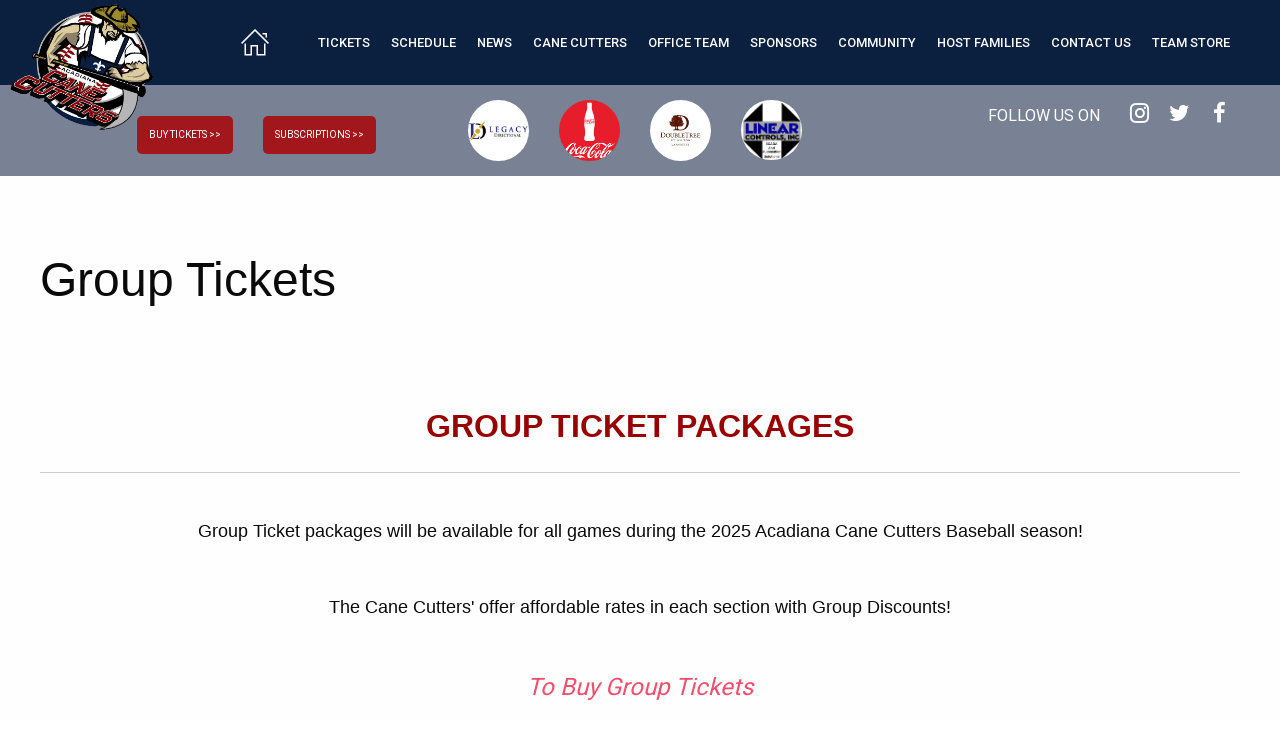

--- FILE ---
content_type: text/html; charset=UTF-8
request_url: https://canecuttersbaseball.com/tickets/group/
body_size: 5395
content:
<!DOCTYPE html>
<html lang="en">
<head>
<title>canecuttersbaseball.com: Group Tickets</title>
<meta name="designer" content="Infinity" />
<link rel="stylesheet" href="/css/system.css?t=21005" />
<link rel="stylesheet" href="/css/style.css?t=21005" />
<link rel="stylesheet" href="/css/layout.css?t=21005" />
<script src="/lib/js/common.min.js"></script>
<meta name="viewport" content="width=device-width, initial-scale=1">
<!--[if lt IE 7]>      <html class="no-js lt-ie9 lt-ie8 lt-ie7"> <![endif]-->
<!--[if IE 7]>         <html class="no-js lt-ie9 lt-ie8"> <![endif]-->
<!--[if IE 8]>         <html class="no-js lt-ie9"> <![endif]-->
<!--[if gt IE 8]><!--> <html class="no-js"> <!--<![endif]-->
<!--[if lt IE 9]>
  <script src="/lib/js/html5shiv/html5shiv_3.7.1.min.js"></script>
  <![endif]-->

</head>
<body>
<script type="text/javascript" src="//cdnjs.cloudflare.com/ajax/libs/jquery/2.2.4/jquery.js"></script>
<!-- CSS -->
<link rel="stylesheet" href="https://cdn.jsdelivr.net/npm/uikit@3.16.22/dist/css/uikit.min.css" />

<link rel="stylesheet" href="https://cdnjs.cloudflare.com/ajax/libs/foundation/6.3.1/css/foundation.min.css" />
<link rel="stylesheet" href="//maxcdn.bootstrapcdn.com/font-awesome/4.7.0/css/font-awesome.min.css" />
<link rel="stylesheet" href="https://cdnjs.cloudflare.com/ajax/libs/OwlCarousel2/2.2.1/assets/owl.carousel.min.css" />

<link rel="stylesheet" href="//cdnjs.cloudflare.com/ajax/libs/slick-carousel/1.6.0/slick.min.css">
<link rel="stylesheet" href="/css/alt.css?v=1.6" />

<!-- Font -->
<link href="https://fonts.googleapis.com/css?family=Roboto:400,500,700" rel="stylesheet">

<a class="home-logo hide-for-large" href="/home" title="CaneCutters">
    <img src="/images/MainLogo.png" />
 </a>
<header class="sticky-shrinknav-header">
   <div id="nav-bar" class="sticky-shrinknav-menu">
      <div class="row clearfix">
        <div class="title-bar" data-responsive-toggle="main-menu" data-hide-for="large">
            <button class="menu-icon" type="button" data-toggle></button>
        </div>
            <div class="top-bar" id="main-menu">
                <nav><div class="plugin">
<ul class="menu large-horizontal expanded medium-text-center" data-responsive-menu="drilldown large-dropdown">
	<li><a class="home-icon-button" href="/home" class="uk-icon-button uk-margin-small-right" uk-icon="icon: home; ratio: 1.5"></a> </li>
			<li class="parent has-submenu" >
			<a class="current"				href="/tickets/"
							>
				<span>
				Tickets 
</span>
			</a>

							<ul class="submenu menu vertical" data-submenu>
					<div class="row">
																				<div class="col">
														<li class="child">
								<a 									href="/tickets/seating/"
																	>
									
									Seating Map
								</a>
								
															</li>
																											<li class="child">
								<a 									href="/tickets/season/"
																	>
									
									Full Season Tickets
								</a>
								
															</li>
																											<li class="child">
								<a 									href="/tickets/single/"
																	>
									
									Single Game Tickets Prices
								</a>
								
															</li>
																											<li class="child">
								<a class="current"									href="/tickets/group/"
																	>
									
									Group Tickets
								</a>
								
															</li>
																											<li class="child">
								<a 									href="/tickets/partydeck/"
																	>
									
									Party Deck Rental
								</a>
								
															</li>
														</div>
																											<div class="col">
														<li class="child">
								<a 									href="/tickets/birthday/"
																	>
									
									Birthday Packages
								</a>
								
															</li>
																											<li class="child">
								<a 									href="/tickets/family_pack/"
																	>
									
									Family Pack 5
								</a>
								
															</li>
																											<li class="child">
								<a 									href="/tickets/field/"
																	>
									
									Field of Dreams
								</a>
								
															</li>
														</div>
																			
						<div class="ads show-for-large">
													</div>
					</div>
				</ul>

					</li>
			<li class="parent has-submenu" >
			<a 				href="/schedule/schedule/"
							>
				<span>
				Schedule 
</span>
			</a>

							<ul class="submenu menu vertical" data-submenu>
					<div class="row">
																				<div class="col">
														<li class="child">
								<a 									href="/schedule/schedule/"
																	>
									
									Schedule
								</a>
								
															</li>
																											<li class="child">
								<a 									href="/schedule/promotions/"
																	>
									
									Promotional Schedule 
								</a>
								
															</li>
																											<li class="child">
								<a 									href="/schedule/specials/"
																	>
									
									Weekly Specials
								</a>
								
															</li>
														</div>
																			
						<div class="ads show-for-large">
													</div>
					</div>
				</ul>

					</li>
			<li class="parent has-submenu" >
			<a 				href="/news/news/"
							>
				<span>
				News 
</span>
			</a>

							<ul class="submenu menu vertical" data-submenu>
					<div class="row">
																				<div class="col">
														<li class="child">
								<a 									href="/news/news/"
																	>
									
									Cane Cutters News
								</a>
								
															</li>
																											<li class="child">
								<a 									href="/news/history/"
																	>
									
									Team History
								</a>
								
															</li>
																											<li class="child">
								<a 									href="/news/tcl/"
																	>
									
									TCL
								</a>
								
															</li>
																											<li class="child">
								<a 									href="/news/draft/"
																	>
									
									Draft History
								</a>
								
															</li>
														</div>
																			
						<div class="ads show-for-large">
													</div>
					</div>
				</ul>

					</li>
			<li class="parent has-submenu" >
			<a 				href="/canecutters/"
							>
				<span>
				Cane Cutters 
</span>
			</a>

							<ul class="submenu menu vertical" data-submenu>
					<div class="row">
																				<div class="col">
														<li class="child">
								<a 									href="/canecutters/gamedayroster/"
																	>
									
									Game Day Roster
								</a>
								
															</li>
																											<li class="child">
								<a 									href="/canecutters/roster/"
																	>
									
									Roster
								</a>
								
															</li>
																											<li class="child">
								<a 									href="http://baseball.pointstreak.com/team_stats.html?teamid=163088&seasonid=33902"
									target="_blank"								>
									
									Stats
								</a>
								
															</li>
																											<li class="child">
								<a 									href="http://baseball.pointstreak.com/standings.html?leagueid=770&seasonid=33902"
									target="_blank"								>
									
									Standings
								</a>
								
															</li>
																											<li class="child">
								<a 									href="http://baseball.pointstreak.com/scoreboard.html?leagueid=770&seasonid=33902"
									target="_blank"								>
									
									Box Scores
								</a>
								
															</li>
														</div>
																											<div class="col">
														<li class="child">
								<a 									href="/canecutters/alltime/"
																	>
									
									All-Time Records
								</a>
								
															</li>
																											<li class="child">
								<a 									href="/canecutters/coaches/"
																	>
									
									Coaching Staff
								</a>
								
															</li>
																											<li class="child">
								<a 									href="/canecutters/archive-roster/"
																	>
									
									Archive Rosters
								</a>
								
															</li>
														</div>
																			
						<div class="ads show-for-large">
													</div>
					</div>
				</ul>

					</li>
			<li class="parent has-submenu" >
			<a 				href="/office-team/"
							>
				<span>
				Office Team 
</span>
			</a>

							<ul class="submenu menu vertical" data-submenu>
					<div class="row">
																				<div class="col">
														<li class="child">
								<a 									href="/office-team/frontoffice/"
																	>
									
									Front Office
								</a>
								
															</li>
																											<li class="child">
								<a 									href="/office-team/mascot/"
																	>
									
									Mascot
								</a>
								
															</li>
																											<li class="child">
								<a 									href="/office-team/concessions/"
																	>
									
									Concessions
								</a>
								
															</li>
														</div>
																			
						<div class="ads show-for-large">
													</div>
					</div>
				</ul>

					</li>
			<li class="parent has-submenu" >
			<a 				href="/sponsors/"
							>
				<span>
				Sponsors 
</span>
			</a>

							<ul class="submenu menu vertical" data-submenu>
					<div class="row">
																				<div class="col">
														<li class="child">
								<a 									href="/sponsors/opportunities/"
																	>
									
									Opportunities
								</a>
								
															</li>
																											<li class="child">
								<a 									href="/sponsors/why/"
																	>
									
									Why The Cane Cutters
								</a>
								
															</li>
																											<li class="child">
								<a 									href="/sponsors/partners/"
																	>
									
									Partners
								</a>
								
															</li>
														</div>
																			
						<div class="ads show-for-large">
													</div>
					</div>
				</ul>

					</li>
			<li class="parent has-submenu" >
			<a 				href="/community/"
							>
				<span>
				Community 
</span>
			</a>

							<ul class="submenu menu vertical" data-submenu>
					<div class="row">
																				<div class="col">
														<li class="child">
								<a 									href="/community/baseball/"
																	>
									
									Baseball Camps
								</a>
								
															</li>
																											<li class="child">
								<a 									href="/community/community/"
																	>
									
									Community Appearances
								</a>
								
															</li>
																											<li class="child">
								<a 									href="/community/jr-home-run-derby/"
																	>
									
									JR Home Run Derby
								</a>
								
															</li>
														</div>
																			
						<div class="ads show-for-large">
													</div>
					</div>
				</ul>

					</li>
			<li class="parent " >
			<a 				href="/contact/host/"
							>
				<span>
				Host Families 
</span>
			</a>

					</li>
			<li class="parent has-submenu" >
			<a 				href="/contact/contact/"
							>
				<span>
				Contact Us 
</span>
			</a>

							<ul class="submenu menu vertical" data-submenu>
					<div class="row">
																				<div class="col">
														<li class="child">
								<a 									href="/contact/contact/"
																	>
									
									Contact the Cane Cutters
								</a>
								
															</li>
																											<li class="child">
								<a 									href="/contact/jobs/"
																	>
									
									Job Opportunities
								</a>
								
															</li>
																											<li class="child">
								<a 									href="/contact/interns/"
																	>
									
									Internship Opportunities
								</a>
								
															</li>
																											<li class="child">
								<a 									href="/contact/national/"
																	>
									
									National Anthem
								</a>
								
															</li>
																											<li class="child">
								<a 									href="/contact/volunteer/"
																	>
									
									Volunteers Opportunities
								</a>
								
															</li>
														</div>
																											<div class="col">
														<li class="child">
								<a 									href="/contact/host/"
																	>
									
									Host Families for Players
								</a>
								
																<ul class="grandchildren submenu menu vertical clearfix" data-submenu>
																			<li class="grandchild">
											<a class=""
												href="/contact/host/testimonials/"
												>
												
												Testimonials
											</a>
										</li>
																			<li class="grandchild">
											<a class=""
												href="/contact/host/survey/"
												>
												
												Survey
											</a>
										</li>
																	</ul>
														</li>
																			
						<div class="ads show-for-large">
													</div>
					</div>
				</ul>

					</li>
			<li class="parent " >
			<a 				href="http://cu1.glitnirticketing.com/cuticket/store/index.php"
				target="_blank"			>
				<span>
				Team Store 
</span>
			</a>

					</li>
	</ul><!-- pi=std-sitebuilder.front.nav.textwithads / custom_navbar.tpl /  lt=0.0144190788269s -->
<!-- No Cache -->
</div>
</nav>
            </div>
         <a class="home-logo show-for-large" href="/home" title="CaneCutters">
            <img src="/images/MainLogo.png" />
         </a>
      </div>   
   </div>
</header>

<div id="social-bar">
   <div class="row">
    <div class="uk-grid-match uk-child-width-expand@s uk-text-center" uk-grid>
        <div>
            <div class="uk-flex uk-flex-center@m">
                <nav><div class="plugin"><p class="uk-margin-large-left">
    <a href="http://cu1.glitnirticketing.com/cuticket/web/ev_list.php">
        <button class="navbuyticket uk-button uk-button-medium uk-border-rounded uk-text-capitalize uk-align-left">BUY TICKETS &gt;&gt;</button>
    </a>
    <a href="https://tcl-tv.vewbie.com/subscriptions">
        <button class="navbuyticket uk-button uk-button-medium uk-border-rounded uk-text-capitalize uk-align-left">SUBSCRIPTIONS &gt;&gt;</button>
    </a>
</p><!-- pi=std-content.front.textblock /  lt=0.00223803520203s -->
<!-- No Cache -->
</div>
</nav>
            </div>
		</div>
		<div>
			<div class="uk-flex uk-flex-right@m">
              <nav><div class="plugin"><div class="sponsorSlider" uk-slider>
    <div class="uk-position-relative">
        <div class="uk-slider-container uk-light">
            <ul class="navslider uk-slider-items uk-child-width-1-2m uk-child-width-1-4@m" uk-margin>
                                                        <li class="">
                        <a href="https://legacydirectional.com/"><img class="uk-border-circle uk-padding-small" src="https://canecuttersbaseball.com.ismmedia.com/ISM3/std-content/repos/Top/Sponsors/c33b245ed4d4f9ee5456e52e929845fb.png"  alt="Legacy Directional Drilling"></a>
                    </li>
                                        <li class="">
                        <a href="https://www.coca-cola.com/"><img class="uk-border-circle uk-padding-small" src="https://canecuttersbaseball.com.ismmedia.com/ISM3/std-content/repos/Top/Sponsors/coke.jpg"  alt="Coke franchiseP"></a>
                    </li>
                                        <li class="">
                        <a href="https://secure3.hilton.com/en_US/dt/reservation/book.htm?ctyhocn=LFTLDDT&corporateCode=0002834299&from=lnrlink"><img class="uk-border-circle uk-padding-small" src="https://canecuttersbaseball.com.ismmedia.com/ISM3/std-content/repos/Top/Sponsors/Frenchise sponsor.png"  alt="Double TreeP"></a>
                    </li>
                                        <li class="">
                        <a href="http://linearcontrols.net/"><img class="uk-border-circle uk-padding-small" src="https://canecuttersbaseball.com.ismmedia.com/ISM3/std-content/repos/Top/Sponsors/Linear.png"  alt="Linear franchiseP"></a>
                    </li>
                                                </ul>     
        </div>
        <div class="uk-hidden@s uk-light">
            <a class="uk-position-center-left uk-position-small" href="#"  uk-slider-item="previous"><span uk-icon="icon: triangle-left; ratio: 2"></span></a>
            <a class="uk-position-center-right uk-position-small" href="#" uk-slider-item="next"><span uk-icon="icon: triangle-right; ratio: 2"></span></a>
        </div>

        <div class="uk-visible@s">
            <a class="uk-position-center-left-out uk-position-small" href="#" uk-slider-item="previous"><span uk-icon="icon: triangle-left; ratio: 2"></span></a>
            <a class="uk-position-center-right-out uk-position-small" href="#"uk-slider-item="next"><span uk-icon="icon: triangle-right; ratio: 2"></span></a>
        </div>
    </div>
</div><!-- pi=sponsors.front.sponsors / navbar_slider.tpl /  lt=0.00655007362366s -->
<!-- No Cache -->
</div>
</nav> 
            </div>
		</div>
        <div>
            <div class="top-links clearfix">
                <div class="rounded-social-buttons">
                   <p class="followuson">FOLLOW US ON</p>
                   <a class="social-button instagram" href="https://www.instagram.com/acadiana_canecutters"></a>
                   <a class="social-button twitter" href="https://twitter.com/canecuttersbb"></a>
                   <a class="social-button facebook" href="https://www.facebook.com/AcadianaCaneCuttersBaseball/"></a>
                </div>
             </div>
        </div>
    </div>
        
   </div>
</div>

<main class="crMain uk-align-center">
	<section class="crInnerPageHeader uk-padding">
		<h1>Group Tickets</h1>
	</section>
	<section class="crInnerPageOneCol uk-padding">
		<article>
			<div><center></center></div>

			

			<!-- Optional prepended text block -->
			<div></div>

			<!-- Primary plug-in content -->
			<div><div class="plugin"><p style="text-align: center; "><span style="font-size: xx-large;">&nbsp;<span style="background-color: transparent; font-style: normal; font-family: Arial; white-space: pre-wrap; color: rgb(0, 0, 0); vertical-align: baseline; font-weight: normal; text-decoration: none;"><span style="font-family: Arial;"><span style="color: rgb(153, 0, 0);"><strong>GROUP TICKET PACKAGES </strong></span></span></span></span></p>
<hr />
<div style="background-color: transparent; text-align: center; ">&nbsp;</div>
<div style="background-color: transparent; text-align: center; "><span style="font-size: large;"><span style="font-family: Arial;">Group Ticket packages will be available for all games during the 2025 Acadiana Cane Cutters Baseball season! </span></span></div>
<div style="background-color: transparent; text-align: center; ">&nbsp;</div>
<div style="background-color: transparent; text-align: center; ">&nbsp;</div>
<div style="background-color: transparent; text-align: center; "><span style="font-size: large;"><span style="font-family: Arial;">The Cane Cutters' offer affordable rates in each section with Group Discounts!</span></span></div>
<div style="background-color: transparent; text-align: center; ">&nbsp;</div>
<div style="background-color: transparent; text-align: center; ">&nbsp;</div>
<div style="background-color: transparent; text-align: center; "><em><span style="font-size: x-large;">To Buy Group Tickets</span></em></div>
<div style="background-color: transparent; text-align: center; ">&nbsp;</div>
<div style="background-color: transparent; text-align: center; "><em><span style="font-size: x-large;">Call <strong>(337) 451-6582</strong>&nbsp;or email </span><span style="color: rgb(0, 0, 255);"><u><span style="font-size: x-large;"><a href="/cdn-cgi/l/email-protection" class="__cf_email__" data-cfemail="fc95929a93bc9f9d92999f898888998e8f9e9d8f999e9d9090d29f9391">[email&#160;protected]</a></span></u></span></em></div>
<div style="background-color: transparent; text-align: center; "><a href="https://tristan@canecuttersbaseball.com"><br />
</a></div>
<div style="background-color: transparent; text-align: center; ">&nbsp;</div>
<div style="background-color: transparent; text-align: center; ">&nbsp;</div>
<div style="text-align: left; background-color: transparent">&nbsp;<a href="http://canecuttersbaseball.com.ismmedia.com/ISM3/std-content/repos/Top/Multimedia/SLYSI/photo2.JPG" target="_self"><img align="middle" alt="" src="http://canecuttersbaseball.com.ismmedia.com/ISM3/std-content/repos/Top/Multimedia/SLYSI/photo2.JPG" /></a></div>
<p style="text-align: center; ">&nbsp;</p>
<p style="text-align: center; ">&nbsp;</p>
<p style="text-align: center; "><a href="https://canecuttersbaseball.com/tickets/seating/"><span style="font-size: large;"><u>Fabacher Field Seating Map</u></span></a></p>
<div style="text-align: left; background-color: transparent">&nbsp;</div>
<div style="background-color: transparent; text-align: center; ">&nbsp;</div>
<p><span style="font-size: medium;"> </span></p>
<div style="background-color: transparent; text-align: center; "><span style="font-size: large;"><strong>&nbsp;</strong></span></div>
<div style="background-color: transparent; text-align: center; "><span style="font-size: medium;"><br />
</span> <br />
<br />
&nbsp;</div>
<div style="text-align: center; background-color: transparent">&nbsp;</div>
<div style="text-align: left; background-color: transparent"><br />
&nbsp;</div>
<p>&nbsp;</p><!-- pi=std-content.front.textblock /  lt=0.0177929401398s -->
<!-- No Cache -->
</div>
</div>

			<!-- Optional appended text block -->
			<div></div>

			<!-- More plug-in space, if needed -->
			<div></div>
			<div></div>
			<div></div>
			<div></div>
			<div></div>
			<div></div>
			<div></div>
			<div></div>
			<div></div>
			<div></div>
			<div></div>

			<!-- Ad spot: typically a banner ad -->
			<div></div>
		</article>
	</section>

</main>

<footer class="crFooter">
	<section class="uk-margin-medium-right uk-margin-medium-left">
		<div class="footerRightsWrapper">
			<article class="" uk-grid>
				<div class="uk-width-1-4@l uk-flex uk-flex-center uk-flex-middle">
					<a class="crFooterLogo" href="/">
						<img src="/images/FooterLogo.png" alt="CaneCutters Footer Logo">
					</a>
				</div>
				<div class="crFooterRights uk-width-1-4@l uk-flex uk-flex-column uk-flex-center uk-flex-middle">
                    <nav><div class="plugin"><ul class="">
			<li class="parent">
			<a class="current"				href="/tickets/"
							style="color:white;">
				
				Tickets
			</a>
		</li>
			<li class="parent">
			<a 				href="/schedule/schedule/"
							style="color:white;">
				
				Schedule
			</a>
		</li>
			<li class="parent">
			<a 				href="/schedule/schedule/"
							style="color:white;">
				
				Schedule
			</a>
		</li>
			<li class="parent">
			<a 				href="/contact/contact/"
							style="color:white;">
				
				Contact Us
			</a>
		</li>
	</ul><!-- pi=std-sitebuilder.front.nav.verticaltext / footer-navbar.tpl /  lt=0.00125885009766s -->
<!-- No Cache -->
</div>
</nav>
                </div>
                <div class="crFooterRights uk-width-1-4@l uk-flex uk-flex-column uk-flex-center uk-flex-middle">
					<div class="plugin">
<section class="rdSignupWrapper">
  <article class="rdSignupArticle">
    <header>
      <h4 class="subscribe uk-text-bold uk-text-uppercase">SUBSCRIBE TO OUR NEWSLETTER</h4>
    </header>
    <main>
      <form action="./?s=1" method="post" class="rdSignupWrapperForm uk-flex">
      	<input type="text" name="frm[email]" class="subscribe uk-input uk-width-1-2" size="25" value="" placeholder="Email Address" />
        <div class="uk-inline">
            <input type="submit" class="subscribe uk-button uk-button-primary" value="Submit" />
        </div>

      </form>
    </main>
  </article>

</section><!-- pi=emailer1-members.front.emailregistration / newsletter_signup.tpl /  lt=0.000472068786621s -->
<!-- No Cache -->
</div>

					<p class="rights">&copy; All Rights Reserved Arcadiana Cane Cutters 2026</p>
				</div>
				<div class="uk-width-1-4@l uk-flex uk-flex-center uk-flex-middle">
					<a href="http://www.createdbyinfinity.com/" class="crFooterInfLogo"><img src="https://wcthunderbolts.com/images/infinity.png" alt="Infinity Logo"></a>
				</div>
			</article>
		</div>
	</section>
</footer>


<!-- SCRIPTS -->
<script data-cfasync="false" src="/cdn-cgi/scripts/5c5dd728/cloudflare-static/email-decode.min.js"></script><script src="https://code.jquery.com/jquery-3.7.0.js" integrity="sha256-JlqSTELeR4TLqP0OG9dxM7yDPqX1ox/HfgiSLBj8+kM=" crossorigin="anonymous"></script>
<script src="https://cdn.jsdelivr.net/npm/uikit@3.16.22/dist/js/uikit.min.js"></script>
<script src="https://cdn.jsdelivr.net/npm/uikit@3.16.22/dist/js/uikit-icons.min.js"></script>

<script src="https://cdnjs.cloudflare.com/ajax/libs/foundation/6.3.1/js/foundation.min.js"></script>
<script type="text/javascript" src="//cdnjs.cloudflare.com/ajax/libs/slick-carousel/1.6.0/slick.min.js"></script>
<script src="https://cdnjs.cloudflare.com/ajax/libs/OwlCarousel2/2.2.1/owl.carousel.min.js"></script>
<script src="/lib/js/bootstrap/bootstrap3.1.1CarouselModal.min.js"></script>
<script src="/lib/js/prettyPhoto/prettyPhoto.3.1.5.min.js"></script>

<script>
   $(document).foundation();
    $(window).on('changed.zf.mediaquery', function() {
    $('.is-dropdown-submenu.invisible').removeClass('invisible');
    $('.is-accordion-submenu.invisible').removeClass('invisible');
  });
</script>


<script type="text/javascript">
  $(function() {
  $(window).scroll(function() {
    var winTop = $(window).scrollTop();
    if (winTop >= 130) {
      $("body").addClass("sticky-shrinknav-wrapper");
    } else{
      $("body").removeClass("sticky-shrinknav-wrapper");
    }
  });
});


</script>

<script type="text/javascript"></script>
<!-- hs=ad51f62ff2165062d56773b9a656d43c; hn=web11.dfw1.infinityprosports.com; si=2010091700; lt=0.126041173935; -->
<script defer src="https://static.cloudflareinsights.com/beacon.min.js/vcd15cbe7772f49c399c6a5babf22c1241717689176015" integrity="sha512-ZpsOmlRQV6y907TI0dKBHq9Md29nnaEIPlkf84rnaERnq6zvWvPUqr2ft8M1aS28oN72PdrCzSjY4U6VaAw1EQ==" data-cf-beacon='{"version":"2024.11.0","token":"fbdf3172be8243b4a25507c22ecdd778","r":1,"server_timing":{"name":{"cfCacheStatus":true,"cfEdge":true,"cfExtPri":true,"cfL4":true,"cfOrigin":true,"cfSpeedBrain":true},"location_startswith":null}}' crossorigin="anonymous"></script>
</body>
</html>